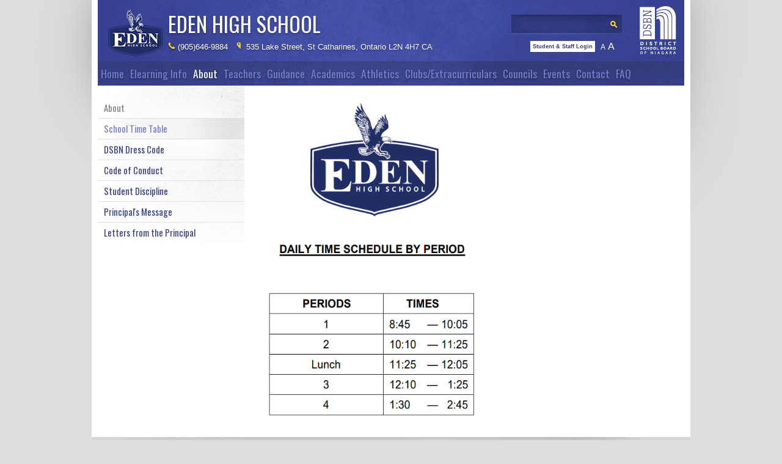

--- FILE ---
content_type: text/html; charset=utf-8
request_url: https://eden.dsbn.org/about/school-time-table
body_size: 120324
content:

<!DOCTYPE html>
<html>
<head><title>
	Eden High - School Time Table
</title><link rel="stylesheet" type="text/css" href="/Themes/SSTheme/css/style.css" /><link rel="stylesheet" type="text/css" href="/shared/standard.ss.css" />
	<!-- The following styles are required for the Sass Classic theme. -->
    <link rel="stylesheet" href="https://kendo.cdn.telerik.com/themes/6.6.0/default/default-main.css" />
	<script src="https://code.jquery.com/jquery-3.7.1.js" integrity="sha256-eKhayi8LEQwp4NKxN+CfCh+3qOVUtJn3QNZ0TciWLP4=" crossorigin="anonymous"></script>
	<script src="/shared/standard.ss.js" type="text/javascript"></script>
	<script type="text/javascript" src="//translate.google.com/translate_a/element.js?cb=googleTranslateElementInit"></script>

    <script type="text/javascript">
        function googleTranslateElementInit() {
            new google.translate.TranslateElement({
                pageLanguage: 'en',
                layout: google.translate.TranslateElement.InlineLayout.SIMPLE
            }, 'google_translate_element');
        }
    </script>

	<meta name="Generator" content="Sitefinity 15.4.8621.0 DX" /><link href="/Telerik.Web.UI.WebResource.axd?d=PMrIT5dOWaVYIcpFWUE4nNQxkrWsUqZL6t-mP5mnlZMdsC0XViQhoXwmtEym58Q2P4sm0Bbnz-XzMGZfVrPD8NiRNs0gZrpG2pgEq0LbCwqG0PhnL5d2npSCLs-jbOHo0&amp;t=638840910637275692&amp;compress=0&amp;_TSM_CombinedScripts_=%3b%3bTelerik.Sitefinity.Resources%2c+Version%3d15.4.8621.0%2c+Culture%3dneutral%2c+PublicKeyToken%3db28c218413bdf563%3aen%3a827304d4-9787-4519-bc62-b59caa247af1%3a7a90d6a%3bTelerik.Web.UI%2c+Version%3d2025.3.825.462%2c+Culture%3dneutral%2c+PublicKeyToken%3d121fae78165ba3d4%3aen%3a5c0dae45-ffdf-4a83-b3f2-23fb9a94d22c%3aed2942d4%3a8cee9284" type="text/css" rel="stylesheet" /></head>
<body>
<form method="post" action="./school-time-table" id="form1">
<div class="aspNetHidden">
<input type="hidden" name="ctl05_TSM" id="ctl05_TSM" value="" />
<input type="hidden" name="ctl06_TSSM" id="ctl06_TSSM" value="" />
<input type="hidden" name="__EVENTTARGET" id="__EVENTTARGET" value="" />
<input type="hidden" name="__EVENTARGUMENT" id="__EVENTARGUMENT" value="" />
<input type="hidden" name="__VIEWSTATE" id="__VIEWSTATE" value="IxQM+NrT6TWJEul0febCpPDa4QkcuuONa520ouQbUVSPVX0lHBCOJHXAakO7zzczc+R1uRLWqeFJWaHKbBppP2lqgzM8F66NyC0cs76Z4Mx2jv67SqBpwZS5UGhVQi/u+y8cuG5RTJRwcrUB1q/cfbYScjKXqzZvQBq2unP+4wG0tqtqqDC9c6N/qn8gu0jIvrwBeRlzNFAFNznZ4K18zoF3g03nByoIvgmf2D/ueS7uYvlgq/G3xfGdGrZuDj6aJ3JN+RJzTBQKMceq8r3AfE5pT63ynmYfM62mbB0k9C6DNcng4LXzzGWg7zqSn3v0coQ93mExUtosOJQVqxaknenhBcs32LCHq8mBfDOnuXTI6y63jVo/amiKOVQDetxMDMdEctIssjEyJ21ldW3hjdI/Q782c7VxB0QGcWZM3EM3ikp7x9pZYkm+VMvk6v0h" />
</div>

<script type="text/javascript">
//<![CDATA[
var theForm = document.forms['form1'];
if (!theForm) {
    theForm = document.form1;
}
function __doPostBack(eventTarget, eventArgument) {
    if (!theForm.onsubmit || (theForm.onsubmit() != false)) {
        theForm.__EVENTTARGET.value = eventTarget;
        theForm.__EVENTARGUMENT.value = eventArgument;
        theForm.submit();
    }
}
//]]>
</script>


<script src="/WebResource.axd?d=pynGkmcFUV13He1Qd6_TZBaZusUZTSc_sBH_r8Mb8dXhco3NDOkSmtkH01om90azghcirus5ICuxbXRDTNV9HQ2&amp;t=638901392248157332" type="text/javascript"></script>


<script src="/WebResource.axd?d=[base64]&amp;t=638979293060000000" type="text/javascript"></script>
<script type="text/javascript">
//<![CDATA[
var __cultureInfo = {"name":"en","numberFormat":{"CurrencyDecimalDigits":2,"CurrencyDecimalSeparator":".","IsReadOnly":true,"CurrencyGroupSizes":[3],"NumberGroupSizes":[3],"PercentGroupSizes":[3],"CurrencyGroupSeparator":",","CurrencySymbol":"$","NaNSymbol":"NaN","CurrencyNegativePattern":0,"NumberNegativePattern":1,"PercentPositivePattern":1,"PercentNegativePattern":1,"NegativeInfinitySymbol":"-∞","NegativeSign":"-","NumberDecimalDigits":2,"NumberDecimalSeparator":".","NumberGroupSeparator":",","CurrencyPositivePattern":0,"PositiveInfinitySymbol":"∞","PositiveSign":"+","PercentDecimalDigits":2,"PercentDecimalSeparator":".","PercentGroupSeparator":",","PercentSymbol":"%","PerMilleSymbol":"‰","NativeDigits":["0","1","2","3","4","5","6","7","8","9"],"DigitSubstitution":1},"dateTimeFormat":{"AMDesignator":"AM","Calendar":{"MinSupportedDateTime":"\/Date(-62135578800000)\/","MaxSupportedDateTime":"\/Date(253402300799999)\/","AlgorithmType":1,"CalendarType":1,"Eras":[1],"TwoDigitYearMax":2029,"IsReadOnly":true},"DateSeparator":"/","FirstDayOfWeek":0,"CalendarWeekRule":0,"FullDateTimePattern":"dddd, MMMM d, yyyy h:mm:ss tt","LongDatePattern":"dddd, MMMM d, yyyy","LongTimePattern":"h:mm:ss tt","MonthDayPattern":"MMMM d","PMDesignator":"PM","RFC1123Pattern":"ddd, dd MMM yyyy HH\u0027:\u0027mm\u0027:\u0027ss \u0027GMT\u0027","ShortDatePattern":"M/d/yyyy","ShortTimePattern":"h:mm tt","SortableDateTimePattern":"yyyy\u0027-\u0027MM\u0027-\u0027dd\u0027T\u0027HH\u0027:\u0027mm\u0027:\u0027ss","TimeSeparator":":","UniversalSortableDateTimePattern":"yyyy\u0027-\u0027MM\u0027-\u0027dd HH\u0027:\u0027mm\u0027:\u0027ss\u0027Z\u0027","YearMonthPattern":"MMMM yyyy","AbbreviatedDayNames":["Sun","Mon","Tue","Wed","Thu","Fri","Sat"],"ShortestDayNames":["Su","Mo","Tu","We","Th","Fr","Sa"],"DayNames":["Sunday","Monday","Tuesday","Wednesday","Thursday","Friday","Saturday"],"AbbreviatedMonthNames":["Jan","Feb","Mar","Apr","May","Jun","Jul","Aug","Sep","Oct","Nov","Dec",""],"MonthNames":["January","February","March","April","May","June","July","August","September","October","November","December",""],"IsReadOnly":true,"NativeCalendarName":"Gregorian Calendar","AbbreviatedMonthGenitiveNames":["Jan","Feb","Mar","Apr","May","Jun","Jul","Aug","Sep","Oct","Nov","Dec",""],"MonthGenitiveNames":["January","February","March","April","May","June","July","August","September","October","November","December",""]},"eras":[1,"A.D.",null,0]};//]]>
</script>

<script src="/Telerik.Web.UI.WebResource.axd?_TSM_HiddenField_=ctl05_TSM&amp;compress=0&amp;_TSM_CombinedScripts_=%3b%3bSystem.Web.Extensions%2c+Version%3d4.0.0.0%2c+Culture%3dneutral%2c+PublicKeyToken%3d31bf3856ad364e35%3aen%3aa8328cc8-0a99-4e41-8fe3-b58afac64e45%3aea597d4b%3ab25378d2" type="text/javascript"></script>
<script type="text/javascript">
//<![CDATA[
if (typeof(Sys) === 'undefined') throw new Error('ASP.NET Ajax client-side framework failed to load.');
//]]>
</script>

<script src="/ScriptResource.axd?d=xioHhidMnoH8GGW0PVBvnvIVSnu_rUn20k3e9UvnSWbFKyhi84vtUsXyZ9_kZU_2CAvesx8p5wOszo281nrziuYz_TLbfSTqUoS9dwvQKftEvCZK2Y_txiKcMtlhlaZk_w2ZTe-YK5hePI-E7wurkPqhDhmTgOwYDEYhH3ywIp7S2msiw03lGtdfp7-tSYTg0&amp;t=7f5ccda1" type="text/javascript"></script>
<script src="/Telerik.Web.UI.WebResource.axd?_TSM_HiddenField_=ctl05_TSM&amp;compress=0&amp;_TSM_CombinedScripts_=%3b%3bTelerik.Sitefinity.Resources%3aen%3a827304d4-9787-4519-bc62-b59caa247af1%3a310a35a4%3ad4b35ef7%3bTelerik.Sitefinity%2c+Version%3d15.4.8621.0%2c+Culture%3dneutral%2c+PublicKeyToken%3db28c218413bdf563%3aen%3ab375d579-51fa-4399-8590-d2120e7ffd97%3a3b9a1b05%3bTelerik.Sitefinity.Search.Impl%2c+Version%3d15.4.8621.0%2c+Culture%3dneutral%2c+PublicKeyToken%3db28c218413bdf563%3aen%3a0be39426-e54e-4d22-aeb9-b857f171d7d8%3a7561727d%3bTelerik.Web.UI%2c+Version%3d2025.3.825.462%2c+Culture%3dneutral%2c+PublicKeyToken%3d121fae78165ba3d4%3aen%3a5c0dae45-ffdf-4a83-b3f2-23fb9a94d22c%3a16e4e7cd%3a33715776%3af7645509%3a24ee1bba%3ae330518b%3a2003d0b8%3ac128760b%3a1e771326%3a88144a7a%3ac8618e41%3a1a73651d%3a333f8d94%3a8e6f0d33%3a1f3a7489" type="text/javascript"></script>
<div class="aspNetHidden">

	<input type="hidden" name="__VIEWSTATEGENERATOR" id="__VIEWSTATEGENERATOR" value="3F90974F" />
	<input type="hidden" name="__EVENTVALIDATION" id="__EVENTVALIDATION" value="QQtxp2zx0r4fQyxS12uQVgF6jYRXwBIwInvuoGW9uWpMnk+lIe2ZpdV1efr1L2pg5aXfGQSoBZMtx/ncKb5b60P3EnKzfPjs0KbRtZj+FgoUiNTKUQCTsfnKr53urT24FAn9LDd3AeUuNVj7Xodhhg==" />
</div><script type="text/javascript">
//<![CDATA[
Sys.WebForms.PageRequestManager._initialize('ctl00$ctl05', 'form1', [], [], [], 90, 'ctl00');
//]]>
</script>
<input type="hidden" name="ctl00$ctl05" id="ctl05" />
<script type="text/javascript">
//<![CDATA[
Sys.Application.setServerId("ctl05", "ctl00$ctl05");
Sys.Application._enableHistoryInScriptManager();
//]]>
</script>

<div class="wrapper">
	<div class="header">
		<div class="logo">
			<h2><a href="/"><em>Eden</em> High School</a></h2>
		</div>
		<span class="phone">(905)646-9884</span>
		<span class="address">535 Lake Street, St Catharines, Ontario L2N 4H7 CA</span>

		<div id="specialTools">
		    <a id="staff-login-button" target="_blank" href="http://portal.dsbn.org/">Staff Login</a>
		    <div id="google_translate_element"></div>
		    <div class="contentblock-fontsize" style="display: block;" data-current-step="0">
		        <span class="fontsize-decrease">A</span>
		        <span class="fontsize-increase">A</span>
		    </div>
		</div>

		<a href="http://www.dsbn.org" target="_blank" class="dsbn-logo"><span>District School Board of Niagara</span></a>

		<div id="search-area">
			
<div id="Search_TF80382B8001">
	

<fieldset id="Search_TF80382B8001_ctl00_ctl00_main" class="sfsearchBox">
    <input name="ctl00$Search$TF80382B8001$ctl00$ctl00$searchTextBox" type="text" id="Search_TF80382B8001_ctl00_ctl00_searchTextBox" class="sfsearchTxt" />
    <input type="submit" name="ctl00$Search$TF80382B8001$ctl00$ctl00$searchButton" value="Search" onclick="return false;" id="Search_TF80382B8001_ctl00_ctl00_searchButton" class="sfsearchSubmit" />
</fieldset>

</div>


		</div>

		<div class="nav">
			
<div id="TopMenu_TF80382B8002">
	
            <div tabindex="0" id="ctl00_TopMenu_TF80382B8002_ctl00_ctl00_siteMapControl_horizontaldropdownmenu" class="RadMenu RadMenu_Menu">
		<!-- 2025.3.825.462 --><ul class="rmRootGroup rmHorizontal">
			<li class="rmItem rmFirst"><a class="rmLink rmRootLink" href="../home"><span class="rmText">Home</span></a></li><li class="rmItem "><a class="rmLink rmRootLink" href="../elearning-info"><span class="rmText">Elearning Info</span></a><div class="rmSlide">
				<ul class="rmVertical rmGroup rmLevel1">
					<li class="rmItem rmFirst"><a class="rmLink" href="../elearning-info/new-online-learning-graduation-requirement"><span class="rmText">New Online Learning Graduation Requirement</span></a></li><li class="rmItem rmLast"><a class="rmLink" href="../elearning-info/elearning-graduation-requirement-opt-out-form"><span class="rmText">eLearning Opt-Out Form</span></a></li>
				</ul>
			</div></li><li class="rmItem "><a class="rmLink rmRootLink rmSelected" href="../about"><span class="rmText">About</span></a><div class="rmSlide">
				<ul class="rmVertical rmGroup rmLevel1">
					<li class="rmItem rmFirst"><a class="rmLink rmSelected" href="school-time-table"><span class="rmText">School Time Table</span></a></li><li class="rmItem "><a class="rmLink" href="code-of-conduct"><span class="rmText">Code of Conduct</span></a></li><li class="rmItem "><a class="rmLink" href="student-discipline"><span class="rmText">Student Discipline</span></a></li><li class="rmItem "><a class="rmLink" href="principal&#39;s-message"><span class="rmText">Principal's Message</span></a></li><li class="rmItem rmLast"><a class="rmLink" href="letters-from-the-principal"><span class="rmText">Letters from the Principal</span></a></li>
				</ul>
			</div></li><li class="rmItem "><a class="rmLink rmRootLink" href="../teacher-links"><span class="rmText">Teachers</span></a><div class="rmSlide">
				<ul class="rmVertical rmGroup rmLevel1">
					<li class="rmItem rmFirst rmLast"><a class="rmLink" href="../teacher-links/homework-help-information-page"><span class="rmText">Homework help information page</span></a></li>
				</ul>
			</div></li><li class="rmItem "><a class="rmLink rmRootLink" href="../guidance"><span class="rmText">Guidance </span></a><div class="rmSlide">
				<ul class="rmVertical rmGroup rmLevel1">
					<li class="rmItem rmFirst"><a class="rmLink" href="../guidance/community-service-hours"><span class="rmText">Community Service Hours</span></a></li><li class="rmItem "><a class="rmLink" href="../guidance/scholarships---financial-aid"><span class="rmText">Scholarships & Financial Aid</span></a></li><li class="rmItem "><a class="rmLink" href="../guidance/choosing-courses"><span class="rmText">Choosing Courses</span></a></li><li class="rmItem "><a class="rmLink" href="../guidance/college-bound"><span class="rmText">College Bound</span></a></li><li class="rmItem "><a class="rmLink" href="../guidance/university-bound"><span class="rmText">University Bound</span></a></li><li class="rmItem "><a class="rmLink" href="../guidance/apprenticeship-bound"><span class="rmText">Apprenticeship Bound</span></a></li><li class="rmItem rmLast"><a class="rmLink" href="../guidance/home"><span class="rmText">Home</span></a></li>
				</ul>
			</div></li><li class="rmItem "><a class="rmLink rmRootLink" href="../academics"><span class="rmText">Academics</span></a><div class="rmSlide">
				<ul class="rmVertical rmGroup rmLevel1">
					<li class="rmItem rmFirst"><a class="rmLink" href="../academics/arts"><span class="rmText">Arts</span></a></li><li class="rmItem "><a class="rmLink" href="../academics/business-computers"><span class="rmText">Business & Computers</span></a></li><li class="rmItem "><a class="rmLink" href="../academics/coop"><span class="rmText">Coop</span></a></li><li class="rmItem "><a class="rmLink" href="../academics/english"><span class="rmText">English</span></a></li><li class="rmItem "><a class="rmLink" href="../academics/family-social-studies"><span class="rmText">Social Sciences and Humanities</span></a></li><li class="rmItem "><a class="rmLink" href="../academics/geography"><span class="rmText">Geography</span></a></li><li class="rmItem "><a class="rmLink" href="../academics/history-and-law"><span class="rmText">History and Law</span></a></li><li class="rmItem "><a class="rmLink" href="../academics/languages"><span class="rmText">Languages</span></a></li><li class="rmItem "><a class="rmLink" href="../academics/math"><span class="rmText">Math</span></a></li><li class="rmItem "><a class="rmLink" href="../academics/physed"><span class="rmText">PhysEd</span></a></li><li class="rmItem "><a class="rmLink" href="../academics/science"><span class="rmText">Science</span></a></li><li class="rmItem "><a class="rmLink" href="../academics/student-success-special-education"><span class="rmText">Student Success/Special Education</span></a><div class="rmSlide">
						<ul class="rmVertical rmGroup rmLevel2">
							<li class="rmItem rmFirst"><a class="rmLink" href="../academics/student-success-special-education/student-success"><span class="rmText">Student Success</span></a></li><li class="rmItem rmLast"><a class="rmLink" href="../academics/student-success-special-education/special-education"><span class="rmText">Special Education</span></a></li>
						</ul>
					</div></li><li class="rmItem "><a class="rmLink" href="../academics/technology"><span class="rmText">Technology</span></a></li><li class="rmItem "><a class="rmLink" href="../academics/specialized-school-to-community"><span class="rmText">Specialized School to Community</span></a></li><li class="rmItem rmLast"><a class="rmLink" href="../academics/library"><span class="rmText">Library</span></a><div class="rmSlide">
						<ul class="rmVertical rmGroup rmLevel2">
							<li class="rmItem rmFirst"><a class="rmLink" href="../academics/library/welcome"><span class="rmText">Welcome</span></a></li><li class="rmItem "><a class="rmLink" href="../academics/library/catlog-books"><span class="rmText">Catlog/Books</span></a></li><li class="rmItem "><a class="rmLink" href="../academics/library/Databases"><span class="rmText">Databases</span></a></li><li class="rmItem rmLast"><a class="rmLink" href="../academics/library/database-instructions-and-infobase"><span class="rmText">Database instructions and InfoBase</span></a></li>
						</ul>
					</div></li>
				</ul>
			</div></li><li class="rmItem "><a class="rmLink rmRootLink" href="../athletics"><span class="rmText">Athletics</span></a></li><li class="rmItem "><a class="rmLink rmRootLink" href="../clubs"><span class="rmText">Clubs/Extracurriculars</span></a><div class="rmSlide">
				<ul class="rmVertical rmGroup rmLevel1">
					<li class="rmItem rmFirst rmLast"><a class="rmLink" href="../clubs/club-overview"><span class="rmText">Overview</span></a></li>
				</ul>
			</div></li><li class="rmItem "><a class="rmLink rmRootLink" href="../councils"><span class="rmText">Councils</span></a><div class="rmSlide">
				<ul class="rmVertical rmGroup rmLevel1">
					<li class="rmItem rmFirst"><a class="rmLink" href="../councils/student-council"><span class="rmText">Student Council</span></a></li><li class="rmItem "><a class="rmLink" href="../councils/school-council"><span class="rmText">School  Council</span></a></li><li class="rmItem "><a class="rmLink" href="../councils/eden-sausage"><span class="rmText">Eden Sausage</span></a></li><li class="rmItem "><a class="rmLink" href="../councils/other-fundraisers"><span class="rmText">Other Fundraisers</span></a></li><li class="rmItem rmLast"><a class="rmLink" href="../councils/requesting-eden"><span class="rmText">Requesting Eden</span></a></li>
				</ul>
			</div></li><li class="rmItem "><a class="rmLink rmRootLink" href="../events"><span class="rmText">Events</span></a><div class="rmSlide">
				<ul class="rmVertical rmGroup rmLevel1">
					<li class="rmItem rmFirst rmLast"><a class="rmLink" href="../events/announcements"><span class="rmText">Announcements</span></a></li>
				</ul>
			</div></li><li class="rmItem "><a class="rmLink rmRootLink" href="../contact"><span class="rmText">Contact</span></a></li><li class="rmItem rmLast"><a class="rmLink rmRootLink" href="../faq"><span class="rmText">FAQ</span></a><div class="rmSlide">
				<ul class="rmVertical rmGroup rmLevel1">
					<li class="rmItem rmFirst rmLast"><a class="rmLink" href="../faq/helpful-links"><span class="rmText">Helpful Links</span></a></li>
				</ul>
			</div></li>
		</ul><input id="ctl00_TopMenu_TF80382B8002_ctl00_ctl00_siteMapControl_horizontaldropdownmenu_ClientState" name="ctl00_TopMenu_TF80382B8002_ctl00_ctl00_siteMapControl_horizontaldropdownmenu_ClientState" type="hidden" />
	</div>
        
<script type="text/javascript">
    

    function radMenuOnClick(sender, args) {

        var state = args.get_item().get_attributes().getAttribute("ExpandOnClick");
        args.get_item().get_attributes().setAttribute("ExpandOnClick", "true")
        args.get_item().open();
    }

    function radMenuOnOpening(sender, args) {
        var state = args.get_item().get_attributes().getAttribute("ExpandOnClick");
        if(state != "true")
            args.set_cancel(true);
        args.get_item().get_attributes().setAttribute("ExpandOnClick", "false")
    }
</script>

</div>
		</div>
	</div>

	<div id="den" style="display: none;"></div>

	<div class="content">
		
<div class="sf_cols">
    <div class="sf_colsOut sf_2cols_1_25">
        <div id="UpperBody_T90672140001_Col00" class="sf_colsIn sf_2cols_1in_25"><div id="UpperBody_T90672140002">
	
            <div id="ctl00_UpperBody_T90672140002_ctl00_ctl00_siteMapControl_verticalsimple" class="RadTabStripVertical RadTabStrip_SubMenu RadTabStripLeft_SubMenu RadTabStripLeft">
		<div class="rtsLevel rtsLevel1">
			<ul class="rtsUL"><li class="rtsLI rtsFirst"><a class="rtsLink rtsBefore rtsRoot" href="../about"><span class="rtsOut"><span class="rtsIn"><span class="rtsTxt">About</span></span></span></a></li><li class="rtsLI"><a class="rtsLink rtsSelected" href="school-time-table"><span class="rtsOut"><span class="rtsIn"><span class="rtsTxt">School Time Table</span></span></span></a></li><li class="rtsLI"><a class="rtsLink rtsAfter" href="code-of-conduct"><span class="rtsOut"><span class="rtsIn"><span class="rtsTxt">Code of Conduct</span></span></span></a></li><li class="rtsLI"><a class="rtsLink" href="student-discipline"><span class="rtsOut"><span class="rtsIn"><span class="rtsTxt">Student Discipline</span></span></span></a></li><li class="rtsLI"><a class="rtsLink" href="principal&#39;s-message"><span class="rtsOut"><span class="rtsIn"><span class="rtsTxt">Principal's Message</span></span></span></a></li><li class="rtsLI rtsLast"><a class="rtsLink" href="letters-from-the-principal"><span class="rtsOut"><span class="rtsIn"><span class="rtsTxt">Letters from the Principal</span></span></span></a></li></ul>
		</div><input id="ctl00_UpperBody_T90672140002_ctl00_ctl00_siteMapControl_verticalsimple_ClientState" name="ctl00_UpperBody_T90672140002_ctl00_ctl00_siteMapControl_verticalsimple_ClientState" type="hidden" />
	</div>
        
<script type="text/javascript">
    

    function radMenuOnClick(sender, args) {

        var state = args.get_item().get_attributes().getAttribute("ExpandOnClick");
        args.get_item().get_attributes().setAttribute("ExpandOnClick", "true")
        args.get_item().open();
    }

    function radMenuOnOpening(sender, args) {
        var state = args.get_item().get_attributes().getAttribute("ExpandOnClick");
        if(state != "true")
            args.set_cancel(true);
        args.get_item().get_attributes().setAttribute("ExpandOnClick", "false")
    }
</script>

</div>
            
        </div>
    </div>
    <div class="sf_colsOut sf_2cols_2_75">
        <div id="UpperBody_T90672140001_Col01" class="sf_colsIn sf_2cols_2in_75"><div class='sfContentBlock'><img alt="" src="[data-uri]" style="width: 395px; height: 552px;" />

</div>
        
        </div>
    </div>
</div>

	</div>
</div>
<div class="footer">
	<div class="footer-logo">
		<a href="#"><em>Eden</em> High School</a>
	</div>
	<div class="FooterMenu">
		
<div id="Footer_TF80382B8003">
	
             <div id="ctl00_Footer_TF80382B8003_ctl00_ctl00_siteMapControl_horizontalsimple" class="RadTabStrip RadTabStrip_FooterMenu RadTabStripTop_FooterMenu RadTabStripTop">
		<div class="rtsLevel rtsLevel1">
			<ul class="rtsUL"><li class="rtsLI rtsFirst"><a class="rtsLink" href="../home"><span class="rtsOut"><span class="rtsIn"><span class="rtsTxt">Home</span></span></span></a></li><li class="rtsLI"><a class="rtsLink rtsBefore" href="../elearning-info"><span class="rtsOut"><span class="rtsIn"><span class="rtsTxt">Elearning Info</span></span></span></a></li><li class="rtsLI"><a class="rtsLink rtsSelected" href="../about"><span class="rtsOut"><span class="rtsIn"><span class="rtsTxt">About</span></span></span></a></li><li class="rtsLI"><a class="rtsLink rtsAfter" href="../teacher-links"><span class="rtsOut"><span class="rtsIn"><span class="rtsTxt">Teachers</span></span></span></a></li><li class="rtsLI"><a class="rtsLink" href="../guidance"><span class="rtsOut"><span class="rtsIn"><span class="rtsTxt">Guidance </span></span></span></a></li><li class="rtsLI"><a class="rtsLink" href="../academics"><span class="rtsOut"><span class="rtsIn"><span class="rtsTxt">Academics</span></span></span></a></li><li class="rtsLI"><a class="rtsLink" href="../athletics"><span class="rtsOut"><span class="rtsIn"><span class="rtsTxt">Athletics</span></span></span></a></li><li class="rtsLI"><a class="rtsLink" href="../clubs"><span class="rtsOut"><span class="rtsIn"><span class="rtsTxt">Clubs/Extracurriculars</span></span></span></a></li><li class="rtsLI"><a class="rtsLink" href="../councils"><span class="rtsOut"><span class="rtsIn"><span class="rtsTxt">Councils</span></span></span></a></li><li class="rtsLI"><a class="rtsLink" href="../events"><span class="rtsOut"><span class="rtsIn"><span class="rtsTxt">Events</span></span></span></a></li><li class="rtsLI"><a class="rtsLink" href="../contact"><span class="rtsOut"><span class="rtsIn"><span class="rtsTxt">Contact</span></span></span></a></li><li class="rtsLI rtsLast"><a class="rtsLink" href="../faq"><span class="rtsOut"><span class="rtsIn"><span class="rtsTxt">FAQ</span></span></span></a></li></ul>
		</div><input id="ctl00_Footer_TF80382B8003_ctl00_ctl00_siteMapControl_horizontalsimple_ClientState" name="ctl00_Footer_TF80382B8003_ctl00_ctl00_siteMapControl_horizontalsimple_ClientState" type="hidden" />
	</div>
        
<script type="text/javascript">
    

    function radMenuOnClick(sender, args) {

        var state = args.get_item().get_attributes().getAttribute("ExpandOnClick");
        args.get_item().get_attributes().setAttribute("ExpandOnClick", "true")
        args.get_item().open();
    }

    function radMenuOnOpening(sender, args) {
        var state = args.get_item().get_attributes().getAttribute("ExpandOnClick");
        if(state != "true")
            args.set_cancel(true);
        args.get_item().get_attributes().setAttribute("ExpandOnClick", "false")
    }
</script>

</div>
	</div>
</div>


<script type="text/javascript">
//<![CDATA[
window.__TsmHiddenField = $get('ctl05_TSM');;(function() {
                        function loadHandler() {
                            var hf = $get('ctl06_TSSM');
                            if (!hf._RSSM_init) { hf._RSSM_init = true; hf.value = ''; }
                            hf.value += ';Telerik.Sitefinity.Resources, Version=15.4.8621.0, Culture=neutral, PublicKeyToken=b28c218413bdf563:en:827304d4-9787-4519-bc62-b59caa247af1:7a90d6a;Telerik.Web.UI, Version=2025.3.825.462, Culture=neutral, PublicKeyToken=121fae78165ba3d4:en:5c0dae45-ffdf-4a83-b3f2-23fb9a94d22c:ed2942d4:8cee9284';
                            Sys.Application.remove_load(loadHandler);
                        };
                        Sys.Application.add_load(loadHandler);
                    })();Sys.Application.add_init(function() {
    $create(Telerik.Sitefinity.Services.Search.Web.UI.Public.SearchBox, {"disableSuggestions":false,"indexCatalogue":"sitewide-search","language":null,"minSuggestLength":3,"resultsUrl":"/search","searchButton":$get("Search_TF80382B8001_ctl00_ctl00_searchButton"),"searchTextBox":$get("Search_TF80382B8001_ctl00_ctl00_searchTextBox"),"siteId":"616a0f48-2642-47ec-9887-1a8ef73342b4","suggestionFields":"Title,Content","suggestionsRoute":"/restapi/search/suggestions"}, null, null, $get("Search_TF80382B8001"));
});
Sys.Application.add_init(function() {
    $create(Telerik.Web.UI.RadMenu, {"_childListElementCssClass":null,"_selectedItemIndex":"2:0","_selectedValue":"School Time Table","_skin":"Menu","clientStateFieldID":"ctl00_TopMenu_TF80382B8002_ctl00_ctl00_siteMapControl_horizontaldropdownmenu_ClientState","collapseAnimation":"{\"duration\":450}","expandAnimation":"{\"duration\":450}","itemData":[{"attributes":{"Sitefinity.PageGUID":"7CDCDA29-E277-463E-9560-8AA85F22CFCD"},"value":"Home","navigateUrl":"~/home"},{"attributes":{"Sitefinity.PageGUID":"2428CADC-2FB2-6B6F-9118-FF00003168CE"},"items":[{"attributes":{"Sitefinity.PageGUID":"E027CADC-2FB2-6B6F-9118-FF00003168CE"},"value":"New Online Learning Graduation Requirement","navigateUrl":"~/elearning-info/new-online-learning-graduation-requirement"},{"attributes":{"Sitefinity.PageGUID":"5028CADC-2FB2-6B6F-9118-FF00003168CE"},"value":"eLearning Opt-Out Form","navigateUrl":"~/elearning-info/elearning-graduation-requirement-opt-out-form"}],"value":"Elearning Info","navigateUrl":"~/elearning-info"},{"attributes":{"Sitefinity.PageGUID":"055015D0-F2C2-441A-9A4C-489644399D09"},"items":[{"attributes":{"Sitefinity.PageGUID":"937DC8DC-2FB2-6B6F-9118-FF00003168CE"},"value":"School Time Table","selected":true,"navigateUrl":"~/about/school-time-table","cssClass":"rmSelected"},{"attributes":{"Sitefinity.PageGUID":"4234C8DC-2FB2-6B6F-9118-FF00003168CE"},"value":"Code of Conduct","navigateUrl":"~/about/code-of-conduct"},{"attributes":{"Sitefinity.PageGUID":"4534C8DC-2FB2-6B6F-9118-FF00003168CE"},"value":"Student Discipline","navigateUrl":"~/about/student-discipline"},{"attributes":{"Sitefinity.PageGUID":"3ED249C2-4855-4D2E-867C-0C41EC2EF7CA"},"value":"Principal\u0027s Message","navigateUrl":"~/about/principal\u0027s-message"},{"attributes":{"Sitefinity.PageGUID":"09A5CBDC-2FB2-6B6F-9118-FF00003168CE"},"value":"Letters from the Principal","navigateUrl":"~/about/letters-from-the-principal"}],"value":"About","navigateUrl":"~/about","cssClass":"rmSelected"},{"attributes":{"Sitefinity.PageGUID":"0045C6DC-2FB2-6B6F-9118-FF00003168CE"},"items":[{"attributes":{"Sitefinity.PageGUID":"37D5C8DC-2FB2-6B6F-9118-FF00003168CE"},"value":"Homework help information page","navigateUrl":"~/teacher-links/homework-help-information-page"}],"value":"Teachers","navigateUrl":"~/teacher-links"},{"attributes":{"Sitefinity.PageGUID":"0C45C6DC-2FB2-6B6F-9118-FF00003168CE"},"items":[{"attributes":{"Sitefinity.PageGUID":"66CFCBDC-2FB2-6B6F-9118-FF00003168CE"},"value":"Community Service Hours","navigateUrl":"~/guidance/community-service-hours"},{"attributes":{"Sitefinity.PageGUID":"ECCFCBDC-2FB2-6B6F-9118-FF00003168CE"},"value":"Scholarships \u0026 Financial Aid","navigateUrl":"~/guidance/scholarships---financial-aid"},{"attributes":{"Sitefinity.PageGUID":"6CD0CBDC-2FB2-6B6F-9118-FF00003168CE"},"value":"Choosing Courses","navigateUrl":"~/guidance/choosing-courses"},{"attributes":{"Sitefinity.PageGUID":"28D3CBDC-2FB2-6B6F-9118-FF00003168CE"},"value":"College Bound","navigateUrl":"~/guidance/college-bound"},{"attributes":{"Sitefinity.PageGUID":"6ED3CBDC-2FB2-6B6F-9118-FF00003168CE"},"value":"University Bound","navigateUrl":"~/guidance/university-bound"},{"attributes":{"Sitefinity.PageGUID":"B4D3CBDC-2FB2-6B6F-9118-FF00003168CE"},"value":"Apprenticeship Bound","navigateUrl":"~/guidance/apprenticeship-bound"},{"attributes":{"Sitefinity.PageGUID":"3AD9CBDC-2FB2-6B6F-9118-FF00003168CE"},"value":"Home","navigateUrl":"~/guidance/home"}],"value":"Guidance ","navigateUrl":"~/guidance"},{"attributes":{"Sitefinity.PageGUID":"07A9B28F-CA5C-43D5-BC23-77EBF20BDBBA"},"items":[{"attributes":{"Sitefinity.PageGUID":"47BF3CD1-71E7-4EE8-9B02-A9951DF0EA1E"},"value":"Arts","navigateUrl":"~/academics/arts"},{"attributes":{"Sitefinity.PageGUID":"677CB6B2-3878-47AB-8735-A5DEF15404A8"},"value":"Business \u0026 Computers","navigateUrl":"~/academics/business-computers"},{"attributes":{"Sitefinity.PageGUID":"216D7C70-DE57-4A0B-BB02-90E5315A1A29"},"value":"Coop","navigateUrl":"~/academics/coop"},{"attributes":{"Sitefinity.PageGUID":"EC19DB98-DE46-4A29-923F-EF269C88EAB2"},"value":"English","navigateUrl":"~/academics/english"},{"attributes":{"Sitefinity.PageGUID":"4A4FC3DC-2FB2-6B6F-9118-FF00003168CE"},"value":"Social Sciences and Humanities","navigateUrl":"~/academics/family-social-studies"},{"attributes":{"Sitefinity.PageGUID":"7E1887D7-09ED-43AE-959D-7792A9DA1848"},"value":"Geography","navigateUrl":"~/academics/geography"},{"attributes":{"Sitefinity.PageGUID":"58CDCBDC-2FB2-6B6F-9118-FF00003168CE"},"value":"History and Law","navigateUrl":"~/academics/history-and-law"},{"attributes":{"Sitefinity.PageGUID":"1BD2ECF6-B8B0-4B20-A195-99A2882F72C0"},"value":"Languages","navigateUrl":"~/academics/languages"},{"attributes":{"Sitefinity.PageGUID":"F721B76F-A394-4FB4-B463-3B4E9B27AF21"},"value":"Math","navigateUrl":"~/academics/math"},{"attributes":{"Sitefinity.PageGUID":"143C045E-1D77-4C95-9613-217731D69B89"},"value":"PhysEd","navigateUrl":"~/academics/physed"},{"attributes":{"Sitefinity.PageGUID":"20A0521D-7FAE-4D7D-9B67-BEC64C57169E"},"value":"Science","navigateUrl":"~/academics/science"},{"attributes":{"Sitefinity.PageGUID":"DE29D72D-C0A6-43ED-8957-A4B4F92D43E8"},"items":[{"attributes":{"Sitefinity.PageGUID":"21AF8C9F-7EF5-44AB-8D92-07D5D84CF79A"},"value":"Student Success","navigateUrl":"~/academics/student-success-special-education/student-success"},{"attributes":{"Sitefinity.PageGUID":"1D6772A3-8210-4292-A2BC-1AF8F3390478"},"value":"Special Education","navigateUrl":"~/academics/student-success-special-education/special-education"}],"value":"Student Success/Special Education","navigateUrl":"~/academics/student-success-special-education"},{"attributes":{"Sitefinity.PageGUID":"DBC89CC1-056C-4989-AFC3-70216D1BBE5C"},"value":"Technology","navigateUrl":"~/academics/technology"},{"attributes":{"Sitefinity.PageGUID":"04224B70-35C5-483D-8C22-5E3BD4931A8F"},"value":"Specialized School to Community","navigateUrl":"~/academics/specialized-school-to-community"},{"attributes":{"Sitefinity.PageGUID":"63568CB4-CDE1-411B-867B-CB7CD93D083B"},"items":[{"attributes":{"Sitefinity.PageGUID":"B5A5C8DC-2FB2-6B6F-9118-FF00003168CE"},"value":"Welcome","navigateUrl":"~/academics/library/welcome"},{"attributes":{"Sitefinity.PageGUID":"19A6C8DC-2FB2-6B6F-9118-FF00003168CE"},"value":"Catlog/Books","navigateUrl":"~/academics/library/catlog-books"},{"attributes":{"Sitefinity.PageGUID":"1CA6C8DC-2FB2-6B6F-9118-FF00003168CE"},"value":"Databases","navigateUrl":"~/academics/library/Databases"},{"attributes":{"Sitefinity.PageGUID":"93E7C8DC-2FB2-6B6F-9118-FF00003168CE"},"value":"Database instructions and InfoBase","navigateUrl":"~/academics/library/database-instructions-and-infobase"}],"value":"Library","navigateUrl":"~/academics/library"}],"value":"Academics","navigateUrl":"~/academics"},{"attributes":{"Sitefinity.PageGUID":"D1145592-46DB-4E12-8E9C-9950526DB813"},"value":"Athletics","navigateUrl":"~/athletics"},{"attributes":{"Sitefinity.PageGUID":"B1E5B2EA-2C12-43F5-A577-50BDEC53F209"},"items":[{"attributes":{"Sitefinity.PageGUID":"E3EAC8DC-2FB2-6B6F-9118-FF00003168CE"},"value":"Overview","navigateUrl":"~/clubs/club-overview"}],"value":"Clubs/Extracurriculars","navigateUrl":"~/clubs"},{"attributes":{"Sitefinity.PageGUID":"7CC9B732-12CE-410A-B21E-DA760AC3195A"},"items":[{"attributes":{"Sitefinity.PageGUID":"947AC4DC-2FB2-6B6F-9118-FF00003168CE"},"value":"Student Council","navigateUrl":"~/councils/student-council"},{"attributes":{"Sitefinity.PageGUID":"16E6C6DC-2FB2-6B6F-9118-FF00003168CE"},"value":"School  Council","navigateUrl":"~/councils/school-council"},{"attributes":{"Sitefinity.PageGUID":"A2E6C6DC-2FB2-6B6F-9118-FF00003168CE"},"value":"Eden Sausage","navigateUrl":"~/councils/eden-sausage"},{"attributes":{"Sitefinity.PageGUID":"24BDCBDC-2FB2-6B6F-9118-FF00003168CE"},"value":"Other Fundraisers","navigateUrl":"~/councils/other-fundraisers"},{"attributes":{"Sitefinity.PageGUID":"9585C9DC-2FB2-6B6F-9118-FF00003168CE"},"value":"Requesting Eden","navigateUrl":"~/councils/requesting-eden"}],"value":"Councils","navigateUrl":"~/councils"},{"attributes":{"Sitefinity.PageGUID":"BD33BD8E-3091-4D6E-B081-425D0602688A"},"items":[{"attributes":{"Sitefinity.PageGUID":"7EC0CBDC-2FB2-6B6F-9118-FF00003168CE"},"value":"Announcements","navigateUrl":"~/events/announcements"}],"value":"Events","navigateUrl":"~/events"},{"attributes":{"Sitefinity.PageGUID":"3EE8442F-409A-44A1-A506-95100FFDDD9E"},"value":"Contact","navigateUrl":"~/contact"},{"attributes":{"Sitefinity.PageGUID":"A358C5DC-2FB2-6B6F-9118-FF00003168CE"},"items":[{"attributes":{"Sitefinity.PageGUID":"A7D65C54-262A-4236-BA92-E284B9979D41"},"value":"Helpful Links","navigateUrl":"~/faq/helpful-links"}],"value":"FAQ","navigateUrl":"~/faq"}]}, null, null, $get("ctl00_TopMenu_TF80382B8002_ctl00_ctl00_siteMapControl_horizontaldropdownmenu"));
});
Sys.Application.add_init(function() {
    $create(Telerik.Web.UI.RadTabStrip, {"_orientation":3,"_selectedIndex":1,"_skin":"SubMenu","clientStateFieldID":"ctl00_UpperBody_T90672140002_ctl00_ctl00_siteMapControl_verticalsimple_ClientState","selectedIndexes":["1"],"tabData":[{"value":"About","cssClass":"rtsRoot"},{"value":"School Time Table"},{"value":"Code of Conduct"},{"value":"Student Discipline"},{"value":"Principal\u0027s Message"},{"value":"Letters from the Principal"}]}, null, null, $get("ctl00_UpperBody_T90672140002_ctl00_ctl00_siteMapControl_verticalsimple"));
});
Sys.Application.add_init(function() {
    $create(Telerik.Web.UI.RadTabStrip, {"_selectedIndex":2,"_skin":"FooterMenu","clientStateFieldID":"ctl00_Footer_TF80382B8003_ctl00_ctl00_siteMapControl_horizontalsimple_ClientState","selectedIndexes":["2"],"tabData":[{"value":"Home"},{"value":"Elearning Info"},{"value":"About"},{"value":"Teachers"},{"value":"Guidance "},{"value":"Academics"},{"value":"Athletics"},{"value":"Clubs/Extracurriculars"},{"value":"Councils"},{"value":"Events"},{"value":"Contact"},{"value":"FAQ"}]}, null, null, $get("ctl00_Footer_TF80382B8003_ctl00_ctl00_siteMapControl_horizontalsimple"));
});
//]]>
</script>
</form>

<!-- Google tag (gtag.js) -->
<script async src="https://www.googletagmanager.com/gtag/js?id=G-JDQGYGJCV9"></script>
<script>
  window.dataLayer = window.dataLayer || [];
  function gtag(){dataLayer.push(arguments);}
  gtag('js', new Date());

  gtag('config', 'G-JDQGYGJCV9');
</script>
</body>
</html>

--- FILE ---
content_type: text/css
request_url: https://eden.dsbn.org/Themes/SSTheme/css/style.css
body_size: 14192
content:
@import url(//fonts.googleapis.com/css?family=Oswald);

/* http://meyerweb.com/eric/tools/css/reset/
   v2.0 | 20110126
   License: none (public domain)
*/

html, body, div, span, applet, object, iframe,
h1, h2, h3, h4, h5, h6, p, blockquote, pre,
a, abbr, acronym, address, big, cite, code,
del, dfn, em, img, ins, kbd, q, s, samp,
small, strike, strong, sub, sup, tt, var,
b, u, i, center,
dl, dt, dd, ol, ul, li,
fieldset, form, label, legend,
table, caption, tbody, tfoot, thead, tr, th, td,
article, aside, canvas, details, embed,
figure, figcaption, footer, header, hgroup,
menu, nav, output, ruby, section, summary,
time, mark, audio, video {
	margin: 0;
	padding: 0;
	border: 0;
	font-size: 100%;
	font: inherit;
	vertical-align: baseline;
}
/* HTML5 display-role reset for older browsers */
article, aside, details, figcaption, figure,
footer, header, hgroup, menu, nav, section {
	display: block;
}
strong { font-weight: bold; } 
body {
	line-height: 1;
}
ol, ul {
	list-style: none;
}
blockquote, q {
	quotes: none;
}
blockquote:before, blockquote:after,
q:before, q:after {
	content: '';
	content: none;
}
table {
	border-collapse: collapse;
	border-spacing: 0;
}

body {
 background: url( "../img/main-bg.jpg" ) no-repeat top center #ddd;
 font: 10pt Arial, Helvetica, sans-serif;
 color: #3f3f3f;
}

h1 {
 font-family: 'Oswald', sans-serif;
 font-size: 2.2em;
 color: #384086;
 margin-bottom: 14px;
}
h2 {
 font-family: 'Oswald', sans-serif;
 font-size: 1.5em;
 color: #7b7b7b;
 margin-bottom: 14px;
}
h3 {
 font-family: 'Oswald', sans-serif;
 font-size: 1.2em;
 margin: 14px 0px;
}

.header h1, .header h2, .header h3 {
 margin: 0px;
}
p {
 margin: 14px 0px;
 line-height: 22px;
}
a {
 color: #384086;
}
a:hover {
 color: #545cae;
}
.content ul {
 list-style: disc;
}
.content ol {
 list-style: decimal;
}
.content ul, .content ol {
 margin-left: 20px;
}
.content ul li, .content ol li {
  margin: 4px 0px;
}
.wrapper {
 width: 980px;
 margin: 0px auto;
 background: #fff;
 min-height: 400px;
}
.header {
 padding: 0px 10px;
 background: url( "../img/header-bg.jpg" ) no-repeat top center;
 height: 140px;
 position: relative;
}

#search-area {
 position: absolute;
 right: 100px;
 top: 20px;
 width: 200px;
 background: url( "../img/search-bg.jpg" ) no-repeat top left;
 height: 43px;
}
#search-area .sfsearchTxt {
 margin: 0px 0px 0px 2px;
 padding: 6px;
 background: transparent;
 color: #a9afdf;
 border: 0px none;
}
#search-area .sfsearchTxt:focus {
 outline: 0px;
}
#search-area .sfsearchSubmit {
 position: absolute;
 background: url( "../img/search-icon.png" ) no-repeat center center;
 width: 26px;
 height: 26px;
 border: 0px;
 font-size: 0.1pt;
 text-indent: -9999px;
 top: 9px;
 right: 12px;
 cursor: pointer;
}

#staff-login-button {
	float: left;
	margin-right: 9px;
	color: #ffffff;
	font-size: 9px;
	text-decoration: none;
	padding: 4px;
	background-color: #373f7e;
}
#staff-login-button:hover {
color: #757ecb;
}

.logo a {
 position: absolute;
 left: 20px;
 top: 16px;
 display: block;
 height: 78px;
 background: url( "../img/logo-eden.png" ) no-repeat top left;
 font-family: 'Oswald', sans-serif;
 color: #fff;
 padding-left: 85px;
 text-decoration: none;
 text-shadow: 0px 2px 3px rgba(0,0,0,0.3);
 line-height: 45px;
font-size: 1.7em;
 text-transform: uppercase;
}
.logo a em {
 padding-left:20px;
}
.header .phone {
 position: absolute;
 left: 123px;
 top: 69px;
 padding-left: 18px;
 background: url( "../img/phone-icon.png" ) no-repeat center left;
 color: #fff;
 text-shadow: 0px 2px 3px rgba(0,0,0,0.3);
}
.header .address {
 position: absolute;
 left: 235px;
 top: 69px;
 padding-left: 18px;
 background: url( "../img/location-icon.png" ) no-repeat center left;
 color: #fff;
 text-shadow: 0px 2px 3px rgba(0,0,0,0.3);
}

.dsbn-logo {
 position: absolute;
 right: 23px;
 top: 10px;
 display: block;
 height: 79px;
 background: url( "../img/dsbn-logo.png" ) no-repeat;
 width: 60px;
}
.dsbn-logo span {
 display: none;
}

.nav {
 position: absolute;
 left: 10px;
 top: 100px;
 width: 960px;
}

.nav .RadMenu_Menu ul li a:hover, .nav .RadMenu_Menu ul li a.rmSelected,.nav .RadMenu_Menu ul li a.rmFocused  {
 color: #fff;
}

.nav .RadMenu_Menu ul li a {
 font-family: 'Oswald', sans-serif;
 font-size: 1.3em;
 color: #757ecb;
 height: 40px;
 display: block;
 line-height: 40px;
 padding: 0px 5px;
 text-decoration: none;
 cursor: pointer;
 text-shadow: 0px 2px 3px rgba(0,0,0,0.3);
}
.nav .RadMenu_Menu ul li a span.rmText {
 padding: 0px;
}

.nav .RadMenu_Menu ul li a:hover, .nav .RadMenu_Menu ul li a.rmExpanded {
 color: #fff;
 background: url( "../img/nav-hover-bg.png" ) repeat-x bottom left;
}

.nav .RadMenu_Menu ul li a:hover {
 color: #ddbd38;
}

.nav .RadMenu_Menu .rmSlide ul {
 background: url( "../img/sub-nav-bg.png" ) repeat-x top left #4250a9;
 width: 265px;
}

.nav .RadMenu_Menu .rmSlide ul li a {
 font-size: 1.1em;
}

.nav .RadMenu_Menu .rmSlide ul li {
 display: block;
 float: none;
 border-bottom: 1px solid #3e4b9f;
 border-top: 1px solid #4c5aae;
 padding: 0px 10px;
}
.nav .RadMenu_Menu .rmSlide ul li a {
 color: #fff;
}
.nav .RadMenu_Menu .rmSlide ul li a:hover {
 background: none;
 color: #ddbd38;
}

.content {
 padding: 10px;
}

.footer {
 width: 980px;
 margin: 0px auto;
 background: url( "../img/footer-bg.jpg" ) no-repeat top center;
 min-height: 200px;
 padding-top: 20px;
}

.footer-logo a {
 font-family: 'Oswald', sans-serif;
 color: #7b7b7b;
 text-decoration: none;
 text-transform: uppercase;
 font-size: 2em;
 padding-left: 20px;
}
.FooterMenu {
 padding-left: 20px;
}
.FooterMenu .RadTabStrip_FooterMenu  ul li,
.FooterMenu .RadTabStrip_FooterMenu ul li .rtsIn,
.FooterMenu .RadTabStrip_FooterMenu ul li .rtsOut,
.FooterMenu .RadTabStrip_FooterMenu ul li .rtsTxt {
 padding: 0px;
}
.FooterMenu .RadTabStrip_FooterMenu ul li a {
 font-family: 'Oswald', sans-serif;
 color: #7b7b7b;
 height: 40px;
 display: block;
 line-height: 40px;
 padding: 0px 12px 0px 0px;
 text-decoration: none;
 cursor: pointer;
}

h2.title {
 border-bottom: 2px solid #3b4497;
 height: 30px;
 margin: 0px;
}
h2.title span {
 font-family: 'Oswald', sans-serif;
 font-size: 12pt;
 padding: 0px 10px;
 display: block;
 height: 30px;
 line-height: 30px;
 color: #fff;
 text-transform: uppercase;
 float:left;
 padding-left: 30px;
 background-position: 8px 50%;
 background-repeat: no-repeat;
 /* change this */
 background-color: #3b4497;
}
h2.news span {
 background-image: url( "../img/news-icon.png" );
}
h2.events span {
 background-image: url( "../img/date-icon.png" );
}


.content .RadTabStrip_SubMenu {
 background: url( "../img/nav-bg.jpg" ) no-repeat top right;
 width: 100%;
 padding-top: 20px;
 min-height: 200px;
 margin-top: -10px;
}
.content .RadTabStrip_SubMenu div.rtsLevel {
 width: 100%;
}
.content .RadTabStrip_SubMenu ul {
 width: 100%;
}
.content .RadTabStrip_SubMenu ul li {
 width: 100%;
 text-align: left;
 border-top: 1px solid #e2e2e2;
 height: 33px;
 line-height: 33px;
}
.content .RadTabStrip_SubMenu ul li a {
 font-family: 'Oswald', sans-serif;
 font-size: 1.1em;
 padding: 0px;
 color: #384086;
 padding-left: 10px;
}
.content .RadTabStrip_SubMenu ul li span {
 padding: 0px;
 text-align: left;
}
.content .RadTabStrip_SubMenu ul li span.rtsTxt {
 padding: 0px;
 text-align: left;
}
.content .RadTabStrip_SubMenu ul a.rtsSelected,
.content .RadTabStrip_SubMenu ul a.rtsSelected:hover  {
 background: url( "../img/sub-nav-hover-bg.png" ) repeat-y top right;
 color: #757ecb;
}
.content .RadTabStrip_SubMenu ul a:hover  {
 background: url( "../img/nav-on.png" ) no-repeat 95% 50%;
}


.content .RadTabStrip_SubMenu ul a.rtsRoot,
.content .RadTabStrip_SubMenu ul a.rtsRoot:hover  {
 background: none;
 border-top: 0px none;
 color: #818181;
}

.content .RadTabStrip_SubMenu ul li.rtsFirst  {
 border-top: 0px none;
}

.sf_cols.home {
 padding-top: 10px;
}
.sf_cols.home .sfContentBlock {
 padding: 0px;
}

.sfnewsSummary {
 margin: 14px 0px;
}

h2 a {
 text-decoration: none;
}

/* search */
.sfsearchResultStatistics {
 /* font-family: 'Oswald', sans-serif; */
 font-size: 1.2em;
 color: #818181;
}
.sfsearchResultUrl a {
 color: #818181;
 text-decoration: none;
}

.sfsearchResultTitle {
 font-family: 'Oswald', sans-serif;
 font-size: 1.3em;
 color: #384086;
 margin-bottom: 5px;
}
.sfsearchResultHighLighter {
 margin-bottom: 10px;
}

.content .sfeventsList,
.content .sfnewsList,
.content .sfpostsList,
.content .sfnewsletterFieldsList,
.content .sfcommentsList,
.content .sfcommentsFieldsList,
.content .sshContent {
 list-style: none;
 margin: 0px;
}
.home .sfnewsList {
 padding: 0px;
}

.content .sfeventsList li,
.content .sfnewsList li,
.content .sfpostsList li,
.content .sfnewsletterFieldsList li,
.content .sfcommentsList li,
.content .sfcommentsFieldsList li {
 margin: 0px 0px 14px 0px;
}

.content ul li h2 {
 margin: 0px;
}
/* blog */
.sfpostsList  {
 padding: 10px;
}
/* news */
.sfnewsList  {
 padding: 10px;	 list-style: none;
 margin: 0px;
}
.sfnewsDetails {
 padding: 10px;
}
.sfnewsAuthorAndDate {
 color: #6e6e6e;
 margin: 14px 0px;
}

.newsletter-signup {
 margin: 20px 0px;
}

.sfcommentsTitle {
 margin: 20px 0px 10px 0px;
}
body.sfreContentArea {
 background: #fff;
}

/*newsletter widget */
.sfnewsletterField label {
 display: block;
}
.sfnewsletterSubmitBtnWrp {
 margin: 20px 0px;
}
/* general fiels*/
.sfTxtLbl {
 margin-top: 4px;
}
.sfFieldWrp {
 margin-bottom: 4px;
}
.sfTxt {
 padding: 4px;
}

.uberbox, .sfimagesList, .uberbox-slides li, .sfimageListItem  {
 width: 960px;
 height: 270px;
 overflow: hidden !important;
 list-style: none !important;
 margin: 0px !important;
 padding: 0px !important;
}

.content .uberbox ul.sfimagesList {
 margin-left: 0px;
}



/* uberbox */

.uberbox, .content .uberbox .slideshow-slides {
 width: 960px;
 height: 274px !important;
 overflow: hidden;
 list-style: none;
 margin: 0px 0px 4px 0px;
 padding: 0px;
 position: relative;
}

.content .uberbox .slideshow-slides li {
 display: block;
 width: 960px;
 height: 270px;
 margin: 0px;
}

.content .uberbox-pagination {
 position: absolute;
 z-index: 99999;
 top: 10px;
 right: 10px;
 list-style: none;
}
.content .uberbox-pagination li {
 margin: 0px 0px 5px 0px;
}
.content .uberbox-pagination li a {
 display: block;
 width: 20px;
 height: 15px;
 background: #fff;
 overflow: hidden;
 text-indent: -999px;
 opacity: 0.4;
 filter: alpha(opacity=40);
}
.content .uberbox-pagination li.uberbox-on a {
 opacity: 0.7;
 filter: alpha(opacity=70);
 box-shadow: 0px 2px 4px rgba(0,0,0,0.6);
}
.uberboxSlideshowUrl {
 position: absolute;
 width: 960px;
 height: 270px;
 top: 0px;
 left: 0px;
 z-index: 12;
 text-decoration: none;
 display: block;
 /* shame on you ie */
 background: #fff;
 opacity: 0;
 filter: alpha(opacity=0);
}
/* put these on the same stacking index for IE 7 */
.header {
 position: relative;
 z-index: 2;
}
.content {
 position: relative;
 z-index: 1;
}

.zeControlDock {
 margin-bottom: 0px !important;
}



.contentblock-fontsize {
	float: left;
	color: #ffffff;
	cursor: pointer;
}
.fontsize-decrease {
	font-size: 12px;
}
.fontsize-increase {
	font-size: 16px;
}

.sfimagesTmbList {
 list-style: none !important;
 margin: 0px !important;
 padding: 0px !important;
}
.sfimagesTmbList li {
 float: left;
 margin-right: 10px  !important;
}

/* home galleria */

.sfHomeGrid .sf_Col1 { float: left; width: 310px !important; margin-right: 12px; }
.sfHomeGrid .sf_Col2 { float: left; width: 310px !important; margin-right: 12px; }
.sfHomeGrid .sf_Col3 { float: left; width: 316px !important;}
.sfHomeGrid .sf_Col3 .sfContentBlockButtons { padding: 0px; }

/* .sfHomeGrid .sf_colsOut, .sfHomeGrid .sf_Col3 .sfContentBlock {
 border-top: 4px solid #343c7d;
} */

.sfHomeGrid .sf_Col3, .sfHomeGrid .sf_Col3 .sfContentBlockButtons {
 border-top: 0px none;
}

.sfHomeGrid .sfContentBlock {
 padding: 0px;
}

.sfHomeGrid h2 { margin: 0px !important; padding: 10px 0px 0px 0px; }

.contentblock-fontsize {
	float: left;
	color: #ffffff;
	cursor: pointer;
}

.fontsize-decrease {
	font-size: 12px;
}
.fontsize-increase {
	font-size: 16px;
}

.sfContentBlock a.button {
 background: url( '../img/button-right.jpg' ) no-repeat top right #920e0e;
 width: 100px;
 height: 30px;
 line-height: 30px;
 font-weight: bold;
 text-indent: 10px;
 text-decoration: none;
 display: inline-block;
 color: #fff !important;
}

div.bullying-form textarea
{
width:300px;
}

div.bullying-form input[type="text"]
{
width:300px;
}

div.bullying-form
{
font-weight:bold;
}

.sfimagesTmbList {

list-style: none !important;
margin: 0px !important;
padding: 0px !important;
}

.sfimagesTmbList li {
float: left;
margin-right: 10px !important;
}

#specialTools {
	position: absolute;
	right: 111px;
	bottom: 55px;
	color: #FFF !important;
}

#google_translate_element {
	float: left;
	margin-right: 13px;
	border: 0px none;
	padding: 0px;
	color: #FFF !important;
}

.goog-te-gadget-icon {
	display: none;
}

.goog-te-menu-value span {
	color: #FFF !important;
	font-size: 12px;
}

#google_translate_element .goog-te-gadget-simple {
	background-color: transparent;
	font-size: 10pt;
	display: inline-block;
	padding-top: 1px;
	padding-bottom: 2px;
	cursor: pointer;
	zoom: 1;
	overflow: hidden;
	height: 13px;
	color: #FFF !important;
	border: 0px none;
	padding: 0px;
	height: 19px;
}

.content .sfeventDatesLocationContacts { 
 list-style: none; 
 margin: 0;
 padding: 0;
}

.event-dates {
 margin: 14px 0 !important; 
 font-size: 1.1em;
 color: #797878;
}
.event-dates .label-all-day {
 padding: 4px; 
 background: #384086;
 color: #FFF;
}

--- FILE ---
content_type: application/x-javascript
request_url: https://eden.dsbn.org/shared/standard.ss.js
body_size: 10603
content:
/**
 * DSBN Secondary Website Stuff
 *
 * @version: 😎.0
 * @author: Matt Froese (matt.froese@dsbn.org)
 **/
var STEP_MIN = 0;
var STEP_MAX = 4;
var STEP_SIZE = 25;
var subdomain = '';
$(function () {
  subdomain = window.location.host.replace('www.', '').split('.')[0];

  if ($(".dsbn-buttons").length > 0) {
    $(".dsbn-buttons").html("");
    $.post("/shared/homebuttons.ss.aspx", {
      subdomain: subdomain
    }, function (data) {
      $(".dsbn-buttons").html(data);
    });
  }

	//////
	// EMERGENCY NOTIFICATION
  if ($("#den").length > 0) {
    $.post("/shared/emergencynotifications.aspx?subdomain=" + subdomain, function (data) {
      $("#den").prepend(data).show();
    });
    ////// OSSLT
    var now = new Date();
    var blacklist = ['westlane'];
    // if ((location.pathname == '/' || location.pathname == '/home') && blacklist.indexOf(subdomain) === -1) {
    //   $("<div class='content' style='padding-top: 0px; padding-bottom: 0;'><a target='_blank' href='http://www.edu-climate-surveys.ca'><img src='/shared/images/icons/scs/R-ParentSurvey-Secondary-SiteBanner.jpg'></a></div>").insertAfter( $('#den') );
    // }
  }
	//////

	// ADD DRESS CODE
	//https://www.dsbn.org/dress-code
	if( Array.prototype.includes && window.location.href && window.location.href.includes( 'about' ) && $( '.RadTabStrip_SubMenu ul.rtsUL' ).length > 0 ) {
		console.log( 'Found!' );
		$( '.RadTabStrip_SubMenu ul.rtsUL > li:nth-of-type(2)' ).after( '<li class="rtsLI"><a class="rtsLink" href="https://www.dsbn.org/dress-code"  target="_blank"><span class="rtsOut"><span class="rtsIn"><span class="rtsTxt">DSBN Dress Code</span></span></span></a></li>' );
	}

	//add your bruce banner images below. opposite order

  bruceBanner(
    'RedefineExcellence2024',
    'https://cdn.dsbn.org/banners/RedefineExcellence2024/banner.png',
    'https://redefining-excellence.dsbn.org/',
    [],
    new Date(2023, 5, 17, 0, 0, 0),
    null,
  );

	bruceBanner(
		'DirectorsReport',
		'https://cdn.dsbn.org/banners/DirectorsReport/banner.png',
		'https://www.dsbn.org/about/publications/directors-annual-report',
		[],
		new Date(2025, 10, 28, 8, 0, 0),
		new Date(2025, 11, 20, 8, 0, 0),
	);

	if (subdomain !== 'academy') {
		bruceBanner(
			'HighSchoolOpenHouse',
			'https://cdn.dsbn.org/banners/HighSchoolOpenHouse/banner.png',
			'https://www.dsbn.org/openhouse',
			[],
			new Date(2025, 11, 8, 8, 0, 0),
			new Date(2026, 0, 16, 8, 0, 0),
		);
	}

  $(".contentblock-fontsize").css("display", "block");
  if (IsSetCookieFontSizeStep()) {
    SetContentFontSize(GetCookieFontSizeStep(), null);
  } else {
    SetContentFontSize(STEP_MIN, null);
  }

  $(".contentblock-fontsize").on("click", ".fontsize-increase", function () {
    SetContentFontSize(null, true);
  });
  $(".contentblock-fontsize").on("click", ".fontsize-decrease", function () {
    SetContentFontSize(null, false);
  });

  // Adjust Staff login button, to Staff & Student login.
  var login = $("#staff-login-button")
  if(login) {
    login.text("Student & Staff Login")
    login.attr('href', 'https://aka.ms/myapps?whr=dsbn.org')
    var color = login.css( "background-color" )
    login.css("background-color", "white")
    login.css("color", color)
    login.css("font-weight", "bold")
  }

});

function SetContentFontSize(fsStep, isIncrement) {
  var step = ((fsStep != null) ? fsStep : $(".contentblock-fontsize").data("current-step"));
  var size = 100; // base size

  if (isIncrement == null) {
    size += STEP_SIZE * step;
  } else if (isIncrement == true) {
    size += STEP_SIZE * ((step < STEP_MAX) ? ++step : step);
  } else if (isIncrement == false) {
    size += STEP_SIZE * ((step > STEP_MIN) ? --step : step);
  }

  SetCookieFontSizeStep(step);
  $(".contentblock-fontsize").data("current-step", step);

  size = size + "%";
  $('.sfContentBlock').css("font-size", size);
  $('.sfeventsList').css("font-size", size);
  $('.sfeventDetails').css("font-size", size);
  $('.sfnewsList').css("font-size", size);
  $('.sfFormsEditor').css("font-size", size);
  $('.sfnewsContent').css("font-size", size);
  $('.sfsearchResultsWrp').css("font-size", size);
}

function initTranslate() {
  $('#header').append('<div class="translate" id="google_translate_element"></div>');
  $("#header").append('<script type="text/javascript" src="//translate.google.com/translate_a/element.js?cb=googleTranslateElementInit"></script>');
}

function googleTranslateElementInit() {
  new google.translate.TranslateElement({
    pageLanguage: 'en',
    layout: google.translate.TranslateElement.InlineLayout.SIMPLE
  }, 'google_translate_element');
}

function IsSetCookieFontSizeStep() {
  var isSet = false;
  if (document.cookie.indexOf("fsStep") >= 0) {
    isSet = true;
  }
  return isSet;
}

function SetCookieFontSizeStep(fsStep) {
  if (!isNaN(fsStep)) { // sanity check
    if (fsStep < STEP_MIN || fsStep > STEP_MAX)
      fsStep = STEP_MIN;
  } else {
    fsStep = STEP_MIN;
  }

  document.cookie = "fsStep=" + fsStep + "; path=/";
}

function GetCookieFontSizeStep() {
  var ca = document.cookie.split(';');
  for (var i = 0; i < ca.length; i++) {
    var c = ca[i];
    while (c.charAt(0) == ' ')
      c = c.substring(1, c.length);
    if (c.indexOf("fsStep=") == 0)
      return c.substring("fsStep=".length, c.length);
  }
  return null;
}

function bruceBanner( name, img, destination, subdomains, start, end ) {
  console.log('bruceBanner', name, 'show on', subdomains, 'from', start, 'to', end );
  var now = new Date();
  var yass = false;
  // Check if the current date is within the start and end dates, allowing for no end date
  if (now >= start && (!end || now <= end) && (window.location.pathname == "/" || window.location.pathname == "/home")) {
    for (var i = 0; i < subdomains.length; i++) {
      if (subdomains[i] == subdomain) yass = true;
    }
		console.log( 'Hi', subdomains.length);
		if( subdomains.length == 0 ) {
			yass = true;
		}
    if( yass ) {
			console.log('yass');
      // only add this to Academy //
      if (name == 'HighSchoolOpenHouse2024' && subdomain == 'academy') {
        $(".slideshow-slides").prepend(
          '<li><a href="https://www.dsbn.org/dsbn-academy-open-house" target="_blank"><img src="https://cdn.dsbn.org/banners/DACOpenHouse2025/banner.png" alt="'+name+'" style="width:100%"></a></li>' +
        	'<li><a href="https://dacapplication.dsbn.org" target="_blank"><img src="https://cdn.dsbn.org/banners/DACRegistration2025/banner.png" alt="'+name+'" style="width:100%"></a></li>');
      } else {

      	// $(".slideshow-slides").prepend(
        //    '<li><a href="' + destination + '" target="_blank"><img src="' + img + '" alt="'+name+'" style="width:100%"></a></li>');


        //Horrible Trap for EQAO - 3 link banner //
      	if(name == 'EQAO')
      	{
      			$(".slideshow-slides").prepend(
      				'<li><img src="/shared/images/icons/ss/eqaobanner.jpg" usemap="#image-map"><map name="image-map"><area target="_blank" alt="EQAO Results" title="EQAO Results" href="https://www.dsbn.org/about/publications/eqao-results" coords="71,171,467,223" shape="rect">    <area target="_blank" alt="English Letter" title="English Letter" href="https://cdn.dsbn.org/banners/eqao/LetterEnglish.pdf" coords="605,175,753,224" shape="rect">    <area target="_blank" alt="French Letter" title="French Letter" href="https://cdn.dsbn.org/banners/eqao/LetterFrench.pdf" coords="900,173,757,227" shape=""></map></li>'
      				);
      	}
      	else
      	{
        $(".slideshow-slides").prepend(
          '<li><a href="' + destination + '" target="_blank"><img src="' + img + '" alt="'+name+'" style="width:100%"></a></li>');
      	}


      }
    }
		else {
			console.log('no');
		}
  }
}



function getSchoolCode(subdomain) {
	var db = {
		"akwigg":	"AKW",
		"applewood":	"APP",
		"burleighhill":	"BUR",
		"caistor":	"CAI",
		"carleton":	"CAR",
		"central":	"CTL",
		"cherrywood":	"CWD",
		"connaught":	"CON",
		"crossroads":	"CRD",
		"dalewood":	"DAL",
		"dewittcarter":	"DCA",
		"academy":	"DAC",
		"edithcavell":	"EDI",
		"eimcculley":	"EIM",
		"ferndale":	"FER",
		"fitchstreet":	"FST",
		"forestview":	"FVW",
		"gainsborough":	"GAI",
		"garrisonroad":	"GRD",
		"glendale":	"GLN",
		"glynnagreen":	"GAG",
		"gordon":	"GOR",
		"gracefield":	"GRF",
		"grandave":	"GRA",
		"grapeview":	"GRV",
		"greendale":	"GRN",
		"heximer":	"HEX",
		"jacobbeam":	"JAC",
		"jamesmorden":	"JAM",
		"jmarshall":	"JMR",
		"katedurdan":	"KSD",
		"lakeview":	"LAV",
		"lincolncent":	"LIN",
		"lockview":	"LOC",
		"marthac":	"MCU",
		"mckay":	"MCK",
		"nelles":	"NEL",
		"oakridge":	"ORG",
		"oakwood":	"OAK",
		"ontario":	"ONT",
		"orchardpark":	"OPK",
		"park":	"PRK",
		"parnall":	"PAR",
		"pinegrove":	"PIN",
		"plymouth":	"PLY",
		"portweller":	"POR",
		"powerglen":	"POG",
		"princewalesn":	"PWA",
		"princewaless":	"POW",
		"princephilips":	"PRP",
		"princephilipn":	"PPH",
		"princesseliz":	"PRE",
		"princessm":	"PRM",
		"quakerroad":	"QRD",
		"richmond":	"RST",
		"riverview":	"RVW",
		"ross":	"ROS",
		"senatorgibson":	"SEN",
		"williamhamiltonmerritt":	"WHM",
		"simcoestreet":	"SIM",
		"smith":	"SMI",
		"steelestreet":	"SST",
		"stevensville":	"STE",
		"stdavids":	"SDA",
		"valleyway":	"VWY",
		"victoria":	"VIC",
		"twentyvalley":	"TVA",
		"westdale":	"WES",
		"westmount":	"WMT",
		"winger":	"WNG",
		"webrown":	"WEB",
		"woodland":	"WOL",
		"anmyer":	"ANM",
		"beamsvilless":	"BDS",
		"centennial":	"CEN",
		"eastdale":	"EAS",
		"eden":	"EDE",
		"elcrossley":	"ELC",
		"govsimcoe":	"GSS",
		"grimsbyss":	"GRS",
		"laurasecord":	"LSS",
		"porthigh":	"PCH",
		"sirwinston":	"SWC",
		"stamford":	"SCV",
		"collegiate":	"SCC",
		"tss":	"TSS",
		"westlane":	"WLN",
		"diamondtrail":	"DTR",
		"peacebridge":	"PBR",
		"jeannesauve":	"JSV",
		"harriettubman":	"HTB",
		"academy":	"DAS",
		"johnbrant":	"JBR",
		"greaterforterie":	"GFE",
		"wellingtonheights":	"WHT",
		"smithville":	"SMV"
		}
	return db[subdomain] || ''
}

// edcgit/snippets/32/raw
function runtest(a,b,c,d){
  if("number"==typeof d){
    var e=d;d=function(a){return a<e}}void 0===sessionStorage["test:"+a]&&(sessionStorage["test:"+a]=Math.random());var f=parseFloat(sessionStorage["test:"+a]);d(f)?c&&c():b&&b()}
function lerp(a,b){var c=new Date;b-=a,c-=a;var d=c/b;return 1*d*d*d*d}
function switchOn(day, end) { return new Date() > day && new Date() < (end || Infinity) ? 1 : 0 }
